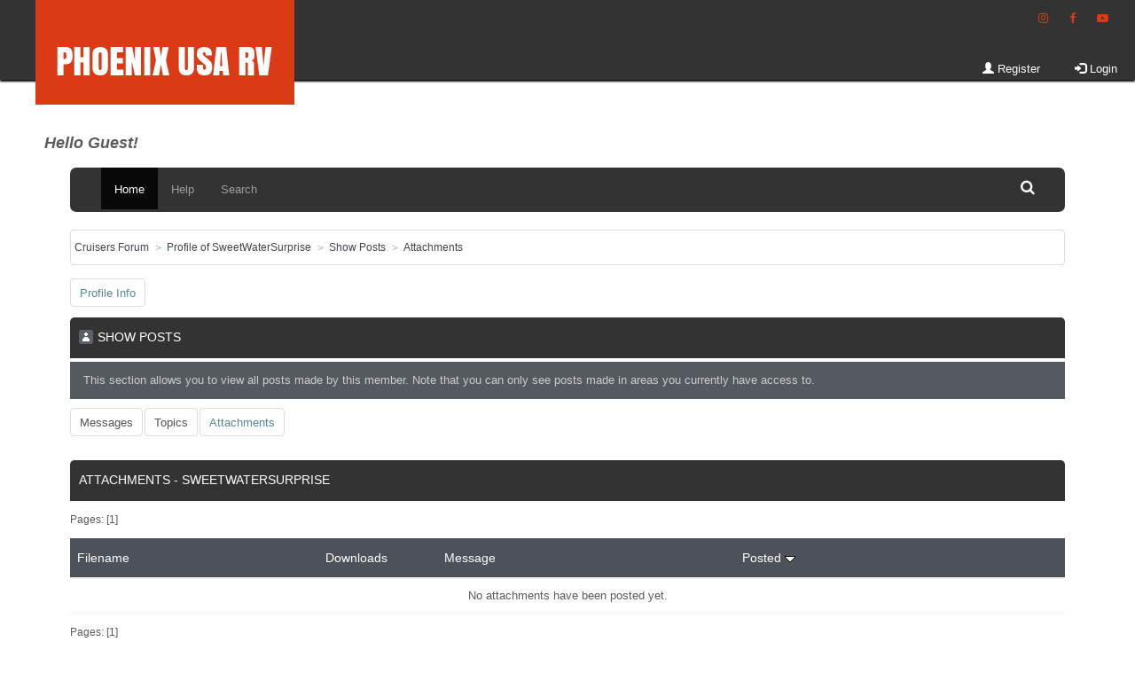

--- FILE ---
content_type: text/html; charset=ISO-8859-1
request_url: https://forum.phoenixusarv.com/index.php?action=profile;area=showposts;sa=attach;u=2848
body_size: 14176
content:
<!DOCTYPE html>
<html lang="en" >
<head>
<!-- Global site tag (gtag.js) - Google Analytics -->
<script async src="https://www.googletagmanager.com/gtag/js?id=UA-113982117-1"></script>
<script>
  window.dataLayer = window.dataLayer || [];
  function gtag(){dataLayer.push(arguments);}
  gtag('js', new Date());

  gtag('config', 'UA-113982117-1');
</script>
	<meta http-equiv="Content-Type" content="text/html; charset=ISO-8859-1" />
	<link rel="stylesheet" type="text/css" href="https://forum.phoenixusarv.com/Themes/StudioPhoenix/css/bootstrap.css" />
	<link rel="stylesheet" type="text/css" href="https://forum.phoenixusarv.com/Themes/StudioPhoenix/css/font-awesome.min.css?fin20" />
	<link rel="stylesheet" type="text/css" href="https://forum.phoenixusarv.com/Themes/StudioPhoenix/css/index.css?fin20" />
	<link rel="stylesheet" type="text/css" href="https://forum.phoenixusarv.com/Themes/default/css/webkit.css" />
	<script type="text/javascript" src="https://ajax.googleapis.com/ajax/libs/jquery/2.1.1/jquery.min.js"></script>
	<script type="text/javascript" src="https://forum.phoenixusarv.com/Themes/StudioPhoenix/scripts/bootstrap.min.js?fin20"></script>
	<script type="text/javascript" src="https://forum.phoenixusarv.com/Themes/default/scripts/script.js?fin20"></script>
	<script type="text/javascript" src="https://forum.phoenixusarv.com/Themes/StudioPhoenix/scripts/theme.js?fin20"></script>
	<script type="text/javascript"><!-- // --><![CDATA[
		var smf_theme_url = "https://forum.phoenixusarv.com/Themes/StudioPhoenix";
		var smf_default_theme_url = "https://forum.phoenixusarv.com/Themes/default";
		var smf_images_url = "https://forum.phoenixusarv.com/Themes/StudioPhoenix/images";
		var smf_scripturl = "https://forum.phoenixusarv.com/index.php?PHPSESSID=e26bbrfvh5ao35gb5ho3icf1r3&amp;";
		var txtnew = "New";
		var smf_iso_case_folding = true;
		var smf_charset = "ISO-8859-1";
		var ajax_notification_text = "Loading...";
		var ajax_notification_cancel_text = "Cancel";
	// ]]></script>  
	<meta name="viewport" content="width=device-width, initial-scale=1">
	<meta name="description" content="Show Posts - SweetWaterSurprise" />
	<title>Show Posts - SweetWaterSurprise</title>
	<style type="text/css">
	@media (min-width: 979px) 
	{
		.container {
			width: 90%;
		}
	}
	</style>
	<link rel="help" href="https://forum.phoenixusarv.com/index.php?PHPSESSID=e26bbrfvh5ao35gb5ho3icf1r3&amp;action=help" />
	<link rel="search" href="https://forum.phoenixusarv.com/index.php?PHPSESSID=e26bbrfvh5ao35gb5ho3icf1r3&amp;action=search" />
	<link rel="contents" href="https://forum.phoenixusarv.com/index.php?PHPSESSID=e26bbrfvh5ao35gb5ho3icf1r3&amp;" />
	<link rel="alternate" type="application/rss+xml" title="Cruisers Forum - RSS" href="https://forum.phoenixusarv.com/index.php?PHPSESSID=e26bbrfvh5ao35gb5ho3icf1r3&amp;type=rss;action=.xml" />
</head>
<body>
<div class="siteheader">
	<a href="http://www.phoenixusarv.com"><img class="siteheaderlogo" src="https://forum.phoenixusarv.com/Themes/StudioPhoenix/images/phoenixusarv-logo.png"  alt="logo" /></a>
	<div class="siteheader-social">
		<a href="https://www.instagram.com/phoenixcruiser/" target="_blank" class="social-instagram" title="Phoenix USA RV on Instagram">
			<i class="fa fa-instagram" aria-hidden="true"></i>
			<span class="sr-only">Follow Phoenix USA RV on Instagram! (opens in new window)</span>
		</a>
					
		<a href="https://www.facebook.com/PhoenixCruiserRV" target="_blank" class="social-facebook" title="Phoenix USA RV on Facebook">
			<i class="fa fa-facebook" aria-hidden="true"></i>
			<span class="sr-only">Like Phoenix USA RV on Facebook! (opens in new window)</span>
		</a>
						
		<a href="https://www.youtube.com/channel/UCVqFyYk-cfQXSXTaYEhH7oQ/" target="_blank" class="social-youtube" title="Phoenix USA RV on YouTube">
			<i class="fa fa-youtube-play" aria-hidden="true"></i>
			<span class="sr-only">Check out the Phoenix USA RV YouTube channel! (opens in new window)</span>
		</a>
	</div>
	<div class="siteheader-menu">
		<div class="account">
				<div class="nav navbar-nav navbar-left">
				<a href="https://forum.phoenixusarv.com/index.php?PHPSESSID=e26bbrfvh5ao35gb5ho3icf1r3&amp;action=register"><span class="glyphicon glyphicon-user"></span> Register</a>
					<a class="dropdown-toggle" href="#" data-toggle="dropdown"><span class="glyphicon glyphicon-log-in"></span> Login</a>
						<div class="dropdown-menu darkbg" style="padding: 15px; padding-bottom: 10px;">
						<script type="text/javascript" src="https://forum.phoenixusarv.com/Themes/default/scripts/sha1.js"></script>
						<form id="guest_form" action="https://forum.phoenixusarv.com/index.php?PHPSESSID=e26bbrfvh5ao35gb5ho3icf1r3&amp;action=login2" method="post" accept-charset="ISO-8859-1"  onsubmit="hashLoginPassword(this, '486f030fef6b6da9eacc307d1a735c0a');">
							
							<input type="text" name="user" size="10" class="form-control input_text" /><br />
							<input type="password" name="passwrd" size="10" class="form-control input_password" /><br />
							<select name="cookielength">
								<option value="60">1 Hour</option>
								<option value="1440">1 Day</option>
								<option value="10080">1 Week</option>
								<option value="43200">1 Month</option>
								<option value="-1" selected="selected">Forever</option>
							</select>
							<input type="submit" value="Login" class="button_submit" /><br />
							<input type="hidden" name="hash_passwrd" value="" /><input type="hidden" name="ebce5dd9b" value="486f030fef6b6da9eacc307d1a735c0a" />
						</form>
						</div></div>	</div>
	</div>
</div>
<div class="phoenix-greeting">Hello <span>Guest</span>!</div>




<div id="wrap">
	<div class="container inventea-wrapper">
		<div class="inventea-forum-bar">
			
	<nav class="navbar navbar-inverse navbar-inverse-phoenix">
		<div class="navbar-header">
			<div class="visible-xs navbar-brand">Menu</div>
			<button type="button" class="navbar-toggle collapsed" data-toggle="collapse" data-target="#navbar" aria-expanded="false">
				<span class="icon-bar"></span>
				<span class="icon-bar"></span>
				<span class="icon-bar"></span>
			</button>
		</div>
		<div id="navbar" class="navbar-collapse collapse">
			<ul class="nav navbar-nav">
				<li id="button_home" class="button_home active">
					<a  href="https://forum.phoenixusarv.com/index.php?PHPSESSID=e26bbrfvh5ao35gb5ho3icf1r3&amp;">
						Home
					</a>
				</li>
				<li id="button_help" class="button_help">
					<a  href="https://forum.phoenixusarv.com/index.php?PHPSESSID=e26bbrfvh5ao35gb5ho3icf1r3&amp;action=help">
						Help
					</a>
				</li>
				<li id="button_search" class="button_search">
					<a  href="https://forum.phoenixusarv.com/index.php?PHPSESSID=e26bbrfvh5ao35gb5ho3icf1r3&amp;action=search">
						Search
					</a>
				</li>
				<li id="button_login" class="button_login">
					<a  href="https://forum.phoenixusarv.com/index.php?PHPSESSID=e26bbrfvh5ao35gb5ho3icf1r3&amp;action=login">
						Login
					</a>
				</li>
				<li id="button_register" class="button_register">
					<a  href="https://forum.phoenixusarv.com/index.php?PHPSESSID=e26bbrfvh5ao35gb5ho3icf1r3&amp;action=register">
						Register
					</a>
				</li>
			</ul>
			<ul class="search navbar-right">
								<li class="dropdown">
									<a data-toggle="dropdown" class="dropdown-toggle" href="#"><span class="fa fa-search"></span></a>
									<ul class="dropdown-menu darkbg negative-search">
										<li>
											<form role="search" class="navbar-form navbar-left" action="https://forum.phoenixusarv.com/index.php?PHPSESSID=e26bbrfvh5ao35gb5ho3icf1r3&amp;action=search2" method="post" accept-charset="ISO-8859-1">
															<span class="input-group-btn">
																<input placeholder="Search" class="form-control" type="search" name="search">
																<button type="submit" class="btn btn-primary" name="search2">go</button>
															</span>
														
														<input type="hidden" name="advanced" value="0">
													</form>		
										</li>
									</ul>
								</li>
							</ul>
		</div>
	</nav>			
		</div>		
</div>
			<div id="board-notice">
		</div>
	</div>
	<div id="main">
		<div class="container">
	<div class="navigate_section">
		<ul>
			<li>
				<a href="https://forum.phoenixusarv.com/index.php?PHPSESSID=e26bbrfvh5ao35gb5ho3icf1r3&amp;"><span>Cruisers Forum</span></a>
			</li>
			<li>
				<a href="https://forum.phoenixusarv.com/index.php?PHPSESSID=e26bbrfvh5ao35gb5ho3icf1r3&amp;action=profile;u=2848"><span>Profile of SweetWaterSurprise</span></a>
			</li>
			<li>
				<a href="https://forum.phoenixusarv.com/index.php?PHPSESSID=e26bbrfvh5ao35gb5ho3icf1r3&amp;action=profile;u=2848;area=showposts"><span>Show Posts</span></a>
			</li>
			<li class="last">
				<a href="https://forum.phoenixusarv.com/index.php?PHPSESSID=e26bbrfvh5ao35gb5ho3icf1r3&amp;action=profile;u=2848;area=showposts;sa=attach"><span>Attachments</span></a>
			</li>
		</ul>
	</div>
<div id="admin_menu">
	<ul class="dropmenu" id="dropdown_menu_1">
			<li><a class="active firstlevel" href="#"><span class="firstlevel">Profile Info</span></a>
				<ul>
					<li>
						<a href="https://forum.phoenixusarv.com/index.php?PHPSESSID=e26bbrfvh5ao35gb5ho3icf1r3&amp;action=profile;area=summary;u=2848"><span>Summary</span></a>
					</li>
					<li>
						<a href="https://forum.phoenixusarv.com/index.php?PHPSESSID=e26bbrfvh5ao35gb5ho3icf1r3&amp;action=profile;area=statistics;u=2848"><span>Show Stats</span></a>
					</li>
					<li>
						<a class="chosen" href="https://forum.phoenixusarv.com/index.php?PHPSESSID=e26bbrfvh5ao35gb5ho3icf1r3&amp;action=profile;area=showposts;u=2848"><span>Show Posts...</span></a>
						<ul>
							<li>
								<a href="https://forum.phoenixusarv.com/index.php?PHPSESSID=e26bbrfvh5ao35gb5ho3icf1r3&amp;action=profile;area=showposts;sa=messages;u=2848"><span>Messages</span></a>
							</li>
							<li>
								<a href="https://forum.phoenixusarv.com/index.php?PHPSESSID=e26bbrfvh5ao35gb5ho3icf1r3&amp;action=profile;area=showposts;sa=topics;u=2848"><span>Topics</span></a>
							</li>
							<li>
								<a href="https://forum.phoenixusarv.com/index.php?PHPSESSID=e26bbrfvh5ao35gb5ho3icf1r3&amp;action=profile;area=showposts;sa=attach;u=2848"><span>Attachments</span></a>
							</li>
						</ul>
					</li>
				</ul>
			</li>
	</ul>
</div>
<div id="admin_content">
	<div class="cat_bar">
		<h3 class="catbg">
			<span class="ie6_header floatleft"><img src="https://forum.phoenixusarv.com/Themes/StudioPhoenix/images/icons/profile_sm.gif" alt="" class="icon" />Show Posts
			</span>
		</h3>
	</div>
	<p class="windowbg description">
		This section allows you to view all posts made by this member. Note that you can only see posts made in areas you currently have access to.
	</p>
	<div id="adm_submenus">
		<ul class="dropmenu">
			<li>
				<a class="firstlevel" href="https://forum.phoenixusarv.com/index.php?PHPSESSID=e26bbrfvh5ao35gb5ho3icf1r3&amp;action=profile;area=showposts;sa=messages;u=2848"><span class="firstlevel">Messages</span></a>
			</li>
			<li>
				<a class="firstlevel" href="https://forum.phoenixusarv.com/index.php?PHPSESSID=e26bbrfvh5ao35gb5ho3icf1r3&amp;action=profile;area=showposts;sa=topics;u=2848"><span class="firstlevel">Topics</span></a>
			</li>
			<li>
				<a class="active firstlevel" href="https://forum.phoenixusarv.com/index.php?PHPSESSID=e26bbrfvh5ao35gb5ho3icf1r3&amp;action=profile;area=showposts;sa=attach;u=2848"><span class="firstlevel">Attachments</span></a>
			</li>
		</ul>
	</div><br class="clear" />
	<script type="text/javascript" src="https://forum.phoenixusarv.com/Themes/default/scripts/profile.js"></script>
	<script type="text/javascript"><!-- // --><![CDATA[
		disableAutoComplete();
	// ]]></script>
		<div class="cat_bar">
			<h3 class="catbg">
				Attachments - SweetWaterSurprise
			</h3>
		</div>
		<div class="pagesection">
			<span>Pages: [<strong>1</strong>] </span>
		</div>
		<table border="0" width="100%" cellspacing="1" cellpadding="2" class="table_grid" align="center">
			<thead>
				<tr class="titlebg">
					<th class="first_th lefttext" scope="col" width="25%">
						<a href="https://forum.phoenixusarv.com/index.php?PHPSESSID=e26bbrfvh5ao35gb5ho3icf1r3&amp;action=profile;u=2848;area=showposts;sa=attach;sort=filename">
							Filename
							
						</a>
					</th>
					<th scope="col" width="12%">
						<a href="https://forum.phoenixusarv.com/index.php?PHPSESSID=e26bbrfvh5ao35gb5ho3icf1r3&amp;action=profile;u=2848;area=showposts;sa=attach;sort=downloads">
							Downloads
							
						</a>
					</th>
					<th class="lefttext" scope="col" width="30%">
						<a href="https://forum.phoenixusarv.com/index.php?PHPSESSID=e26bbrfvh5ao35gb5ho3icf1r3&amp;action=profile;u=2848;area=showposts;sa=attach;sort=subject">
							Message
							
						</a>
					</th>
					<th class="last_th lefttext" scope="col">
						<a href="https://forum.phoenixusarv.com/index.php?PHPSESSID=e26bbrfvh5ao35gb5ho3icf1r3&amp;action=profile;u=2848;area=showposts;sa=attach;sort=posted;asc">
						Posted
						<img src="https://forum.phoenixusarv.com/Themes/StudioPhoenix/images/sort_down.gif" alt="" />
						</a>
					</th>
				</tr>
			</thead>
			<tbody>
				<tr>
					<td class="tborder windowbg2 padding centertext" colspan="4">
						No attachments have been posted yet.
					</td>
				</tr>
			</tbody>
		</table>
		<div class="pagesection" style="margin-bottom: 0;">
			<span>Pages: [<strong>1</strong>] </span>
		</div>
</div>
	</div>
	</div>
	<div id="footer">
		<div class="container">
			<div id="footer-content">
				
			<span class="smalltext" style="display: inline; visibility: visible; font-family: Verdana, Arial, sans-serif;"><a href="https://forum.phoenixusarv.com/index.php?PHPSESSID=e26bbrfvh5ao35gb5ho3icf1r3&amp;action=credits" title="Simple Machines Forum" target="_blank" class="new_win">SMF 2.0.15</a> |
 <a href="http://www.simplemachines.org/about/smf/license.php" title="License" target="_blank" class="new_win">SMF &copy; 2017</a>, <a href="http://www.simplemachines.org" title="Simple Machines" target="_blank" class="new_win">Simple Machines</a>
			</span> | <span>Design by <a href="http://www.webtiryaki.com" target="_blank">Webtiryaki</a></span>
			</div>
		</div>
	</div>	
</body></html>

--- FILE ---
content_type: text/css
request_url: https://forum.phoenixusarv.com/Themes/StudioPhoenix/css/index.css?fin20
body_size: 61068
content:
/* Set the width for this theme. Use either px or %.
---------------------------------------------------- */
.wrapper {
	margin: 0 auto;
	width: 78%;
	min-width: 960px;
}

/* Normal, standard links.
-------------------------- */
a:link,
a:visited {
	/*color: #6594A0;*/
	color: #da3a15;
	text-decoration: none;
}
a:hover {
	color: #588793;
	text-decoration: underline;
	cursor: pointer;
}

/* Tables should show empty cells.
---------------------------------- */
table {
	empty-cells: show;
}

/* Set a fontsize that will look the same in all browsers.
---------------------------------------------------------- */
body {
	background: #FFF;
	font: 300 13px/22px 'Ubuntu', "Arial", "Helvetica", sans-serif;
	margin: 0 auto;
	padding: 0;
}

/* Help popups require a different styling of the body element.
--------------------------------------------------------------- */
body#help_popup {
	padding: 1em;
}

/* Use dark grey for the text, leaving #000 for headers etc.
------------------------------------------------------------ */
td,
th,
tr,
body {
	color: #5b5b5b;
}

/* Lets give all forms zero padding/margins.
-------------------------------------------- */
form {
	padding: 0;
	margin: 0;
}
input,
button,
select,
textarea {
	background: #FFF;
	border: 1px solid #D7D7D7;
	color: #5B5B5B;
	font-family: 'Ubuntu', sans-serif;
	font-size: 13px;
	font-weight: 300;
	padding: 6px;
}
select {
	padding: 5px;
}
select option {
}
textarea {
	font: 100%/130% 'Ubuntu', sans-serif;
}
.button_submit,
.button_reset {
	background: rgb(64, 94, 121);
	color: #f7fbff;
	cursor: pointer;
	font-weight: 300;
	border: none;
	padding: 5px 8px;
	text-transform: uppercase;
	font-size: 13px;
	border-radius: 4px;
}
input:hover,
textarea:hover,
button:hover,
select:hover {
}
.button_submit:hover,
.button_reset:hover {
	background: #80adb9;
}
input:focus,
textarea:focus,
button:focus,
select:focus {
	border: 1px solid #42464E;
}
input.input_check,
input.input_radio {
	border: none;
	background: none;
}
h3.catbg input.input_check {
	margin: 9px 7px 0 7px;
}
input[disabled].input_text {
	background-color: #eee;
}

/* Standard horizontal rule. ([hr], etc.)
----------------------------------------- */
hr,
.hrcolor {
	height: 1px;
	border: 0;
	color: #E5E5E5;
	background-color: #E4E4E4;
}

/* By default set the color on these tags as #000.
-------------------------------------------------- */
h1,
h2,
h3,
h4,
h5,
h6 {
	color: #42464e;
	font-size: 1em;
	margin: 0;
	padding: 0;
}

/* Fieldsets are used to group elements.
---------------------------------------- */
fieldset {
	border: 1px solid #e5e5e5;
	padding: 1em;
	margin: 0 0 0.5em 0;
}
fieldset legend {
	font-weight: bold;
	color: #444;
	text-align: center;
}

/* No image should have a border when linked.
--------------------------------------------- */
a img {
	border: 0;
}

/* Define strong as bold, and em as italics.
-------------------------------------------- */
b,
strong {
	font-weight: 500;
}
em {
	font-style: italic;
}
.underline {
	text-decoration: underline;
}

/* Common classes to easy styling.
---------------------------------- */
.floatright {
	float: right;
}
.floatleft {
	float: left;
}
.flow_auto {
	overflow: auto;
}
.flow_hidden {
	overflow: hidden;
}
.flow_hidden .windowbg,
.flow_hidden .windowbg2 {
	margin-top: 2px;
}
.clear {
	clear: both;
}
.clear_left {
	clear: left;
}
.clear_right {
	clear: right;
}

/* Default font sizes.
---------------------- */
.smalltext,
tr.smalltext th {
	font-size: 0.85em;
}
.middletext {
	font-size: 0.9em;
}
.normaltext {
	font-size: 1em;
	line-height: 1.2em;
}
.largetext {
	font-size: 1.4em;
}
.centertext {
	margin: 0 auto;
	text-align: center;
}
.righttext {
	margin-left: auto;
	margin-right: 0;
	text-align: right;
}
.lefttext {
	margin-left: 0;
	margin-right: auto;
	text-align: left;
}
.double_height {
	line-height: 2em;
}

/* Some common padding styles.
------------------------------ */
.padding {
	padding: 10px;
}
.main_section,
.lower_padding {
	padding-bottom: 0.5em;
}

/* A quick reset list class.
---------------------------- */
ul.reset,
ul.reset li {
	padding: 0;
	margin: 0;
	list-style: none;
}

/* Styling A Quote block.
------------------------- */
blockquote.bbc_standard_quote,
blockquote.bbc_alternate_quote {
	border: 1px solid #dedede;
	padding: 15px;
	margin: 8px 0 0.3em 0;
	overflow: auto;
	color: #5A5A5A;
}
blockquote.bbc_alternate_quote {
}

/* A Code block - maybe PHP ;).
------------------------------- */
code.bbc_code {
	display: block;
	border: 1px solid #dedede;
	padding: 15px;
	margin-top: 5px;
	overflow: auto;
	white-space: nowrap;
	/* Show a scrollbar after about 24 lines. */
	max-height: 24em;
	font-size: 12px;
	color: #5A5A5A;
}

/* The "Quote:" and "Code:" header parts.
----------------------------------------- */
.codeheader,
.quoteheader {
	color: #31353d;
	font-weight: 500;
	font-size: 12px;
	padding: 0 0.3em;
}
.bbc_standard_quote .quoteheader {
	color: #42464E;
}

/* For links to change the code stuff.
-------------------------------------- */
.codeoperation {
	font-weight: normal;
}

/* Styling for BBC tags.
------------------------ */
.bbc_size {
	line-height: 1.4em;
}
.bbc_color a {
	color: inherit;
}
.bbc_img {
	border: 0;
}
.bbc_table {
	font: inherit;
	color: inherit;
}
.bbc_table td {
	font: inherit;
	color: inherit;
	vertical-align: top;
}
.bbc_u {
	text-decoration: underline;
}
.bbc_list {
	text-align: left;
}
.bbc_tt {
	font-family: "dejavu sans mono", "monaco", "lucida console", "courier new", monospace;
}

/* Generally, those [?] icons. This makes your cursor a help icon.
------------------------------------------------------------------ */
.help {
	cursor: help;
}

/* /me uses this a lot. (emote, try typing /me in a post.)
---------------------------------------------------------- */
.meaction {
	color: red;
}

/* Highlighted text - such as search results.
--------------------------------------------- */
.highlight {
	font-weight: bold;
	color: #ff7200 !important;
	font-size: 1.1em;
}

/* A more discreet highlight color, for selected membergroups etc.
------------------------------------------------------------------ */
.highlight2 {
	background-color: #F6F6F6;
}

/* Generic, mostly color-related, classes.
------------------------------------------ */
.titlebg,
.titlebg2,
tr.titlebg th,
tr.titlebg td,
tr.titlebg2 td {
	color: #FFF;
	font-size: 14px;
	font-weight: 400;
	background: #4d5159;
}
.catbg,
.catbg2,
tr.catbg td,
tr.catbg2 td,
tr.catbg th,
tr.catbg2 th {
	color: #FFF;
	font-size: 14px;
	font-weight: 400;
	text-transform: uppercase;
}
tr.titlebg th,
tr.titlebg2 th,
td.titlebg,
td.titlebg2,
tr.catbg th,
tr.catbg2 th,
td.catbg,
td.catbg2 {
	padding: 0 8px;
}
tr.titlebg th a:link,
tr.titlebg th a:visited,
tr.titlebg2 td a:link,
tr.titlebg2 td a:visited {
	color: #FFF;
}
tr.catbg th a:link,
tr.catbg th a:visited,
tr.catbg2 td a:link,
tr.catbg2 td a:visited {
	color: #FFF;
}

/* Alternating backgrounds for posts, and several other sections of the forum.
------------------------------------------------------------------------------ */
.windowbg,
#preview_body {
	background-color: #FFF;
}
.windowbg2 {
	background-color: #FFF;
	border-bottom: 1px solid #EDEFF5;
}
.windowbg3 {
	background-color: #FFF;
}

/* Colors for background of posts requiring approval.
----------------------------------------------------- */
.approvebg
{
}
.approvebg2
{
}

/* Color for background of *topics* requiring approval.
------------------------------------------------------- */
.approvetbg
{
}
.approvetbg2
{
}

/* Sticky topics get a different background.
-------------------------------------------- */
.stickybg {
	background-color: #FFF;
}
.stickybg2 {
	background-color: #FFF;
}

/* Locked posts get a different shade, too!
------------------------------------------- */
.lockedbg {
	background-color: #FFF;
	font-style: italic;
}
.lockedbg2 {
	background-color: #FFF;
	font-style: italic;
}

/* Posts and personal messages displayed throughout the forum.
-------------------------------------------------------------- */
.post,
.personalmessage {
	overflow: auto;
	line-height: 1.4em;
	padding: 0.1em 0;
}

/* All the signatures used in the forum.  If your forum users use Mozilla, Opera, or Safari, you might add max-height here ;).
------------------------------------------------------------------------------------------------------------------------------ */
.signature,
.attachments {
	width: 98%;
	overflow: auto;
	clear: right;
	padding: 1em 0 3px 0;
	border-top: 1px solid #E5E5E5;
	line-height: 1.4em;
	font-size: 0.85em;
}
.custom_fields_above_signature {
	width: 98%;
	clear: right;
	padding: 1em 0 3px 0;
	border-top: 1px solid #E5E5E5;
	line-height: 1.4em;
	font-size: 0.85em;
}

/* Sometimes there will be an error when you post.
-------------------------------------------------- */
.error {
	color: red;
}

/* Messages that somehow need to attract the attention.
------------------------------------------------------- */
.alert {
	color: red;
}

/* Calendar colors for birthdays, events and holidays.
------------------------------------------------------ */
.birthday {
	color: #920ac4;
}
.event {
	color: #078907;
}
.holiday {
	color: #4296CE;
}

/* Colors for warnings.
----------------------- */
.warn_mute {
	color: red;
}
.warn_moderate {
	color: #ffa500;
}
.warn_watch,
.success {
	color: green;
}
a.moderation_link,
a.moderation_link:visited {
	color: red;
	font-weight: bold;
}
.openid_login {
	background: white url(../images/openid.gif) no-repeat;
	padding-left: 18px;
}

/* A descriptive style.
------------------------ */
.description,
.description_board,
.plainbox {
	padding: 10px 15px !important;
	background: #555960;
	margin: 4px 0 10px;
	color: #CCC;
}
.description_board {
	margin: 10px 0 0;
}

/* An informative style.
------------------------- */
.information {
	padding: 15px;
	font-size: 13px;
	background: #5e626a;
	margin: 4px 0 10px;
	color: #FFF;
}
.information p {
	padding: 10px 0 0;
	margin: 0;
}
.information a {
}
.information > div {
	background: none;
	padding: 0 !important;
}
.information .error {
	color: #FFF752;
}
p.para2 {
	padding: 1em 0 3.5em 0;
	margin: 0;
}

/* AJAX notification bar.
------------------------- */
#ajax_in_progress {
	background: url(../images/theme/loadingbar.png) repeat-x;
	color: #f96f00;
	text-align: center;
	font-size: 16pt;
	padding: 8px;
	width: 100%;
	height: 66px;
	line-height: 25px;
	position: fixed;
	top: 0;
	left: 0;
}
#ajax_in_progress a {
	color: orange;
	text-decoration: underline;
	font-size: smaller;
	float: right;
	margin-right: 20px;
}

/* Lists with settings use these a lot.
--------------------------------------- */
dl.settings {
	clear: right;
	overflow: auto;
	margin: 0 0 10px 0;
	padding: 0;
}
dl.settings dt {
	width: 40%;
	float: left;
	margin: 0 0 10px 0;
	padding: 0;
	clear: both;
}
dl.settings dt.settings_title {
	width: 100%;
	float: none;
	margin: 0 0 10px 0;
	padding: 5px 0 0 0;
	font-weight: bold;
	clear: both;
}
dl.settings dt.windowbg {
	width: 98%;
	float: left;
	margin: 0 0 3px 0;
	padding: 0 0 5px 0;
	clear: both;
}
dl.settings dd {
	width: 56%;
	float: right;
	overflow: auto;
	margin: 0 0 3px 0;
	padding: 0;
}
dl.settings img {
	margin: 0 10px 0 0;
}
dl.settings dt a img {
	position: relative;
	top: 2px;
}

/* Styles for headers.
---------------------- */
h3.catbg,
h3.catbg2,
h3.titlebg,
h4.titlebg,
h4.catbg {
	overflow: hidden;
	height: 44px;
	line-height: 44px;
}
h3.catbg a:link,
h3.catbg a:visited,
h4.catbg a:link,
h4.catbg a:visited,
h3.catbg,
.table_list tbody.header td,
.table_list tbody.header td a {
	color: #FFF;
}
h3.catbg2,
h3.catbg2 a {
	color: #FFF;
}
h3.catbg a:hover,
h4.catbg a:hover,
.table_list tbody.header td a:hover {
}
h3.catbg2 a:hover {
}
h3.titlebg,
h3.titlebg a,
h4.titlebg,
h4.titlebg a {
	color: #FFF;
}
h3.titlebg a:hover,
h4.titlebg a:hover {
}
h3.catbg img.icon,
h4.titlebg img.icon {
	vertical-align: middle;
	margin: -2px 5px 0 0;
}
h4.catbg a.toggle img {
	vertical-align: middle;
	margin: -2px 5px 0 5px;
}
h4.titlebg img.icon {
	float: left;
	margin: 12px 8px 0 0;
}

/* Bars need a different background here.
----------------------------------------- */
.roundframe .cat_bar > .catbg {
	background: #1b3b56;
	margin-bottom: 0;
	border-bottom: none !important;
}
.roundframe .cat_bar > .catbg,
.roundframe .cat_bar > .catbg a {
	color: #f9fdff;
}

.title_barIC > .titlebg {
	background: #64939f;
	padding: 0 10px;
	overflow: hidden;
	color: #FFF;
}
#upshrinkHeaderIC p.pminfo {
	margin: 0;
	padding: 0.5em;
}
img#upshrink_ic,
img#newsupshrink {
	float: right;
	margin: 15px 5px 0 0;
}

/* The half-round header bars for some tables. */
.table_grid .catbg, .table_grid .titlebg {
	font-size: 12px;
	height: 44px;
	line-height: 44px;
	background: #333;
	/*background: linear-gradient(to bottom, #1f3e59 0%, #153753 100%);*/
}
.table_grid th.last_th input {
	margin: 0 2px;
}
.table_grid th.lefttext
{
	padding: 0 8px;
}

/* A general table class.
------------------------- */
.table_grid {
	border-spacing: 0;
}
table.table_grid td {
	padding: 8px;
	border-right: 2px solid #F0F0F0;
	border-top: 2px solid #F0F0F0;
}
table.table_grid td:last-child {
	border-right: none;
}

/* GenericList */
.additional_row
{
	padding: 0.5em 0 0.5em 0;
}
table.table_grid thead tr.catbg th
{
	white-space: nowrap;
}

/* table_grid styles for Profile > Show Permissions. */
#permissions table.table_grid  td
{
	padding: 0.4em 0.8em;
	cursor: default;
}

/* Common styles used to add corners to divisions.
-------------------------------------------------- */
.windowbg span.topslice {
}
.windowbg span.topslice span {
}
.windowbg span.botslice {
}
.windowbg span.botslice span {
}
.windowbg2 span.topslice {
}
.windowbg2 span.topslice span {
}
.windowbg2 span.botslice {
}
.windowbg2 span.botslice span {
}
.approvebg span.topslice {
}
.approvebg span.topslice span {
}
.approvebg span.botslice {
}
.approvebg span.botslice span {
}

/* Used for sections that need somewhat larger corners.
------------------------------------------------------- */
.roundframe {
	padding: 15px;
	background: #FFF;
	border: 1px solid #E5E5E5;
}
.roundframe dl,
.roundframe dt,
.roundframe p {
	margin: 0;
}
.roundframe p {
	padding: 0.5em;
}
span.upperframe {
}
span.upperframe span {
}
span.lowerframe {
}
span.lowerframe span {
}

/* The main content area.
------------------------- */
.content {
	margin: 0;
	border: none;
}
.content p {
	margin: 0;
}

/* Styles used by the auto suggest control.
------------------------------------------- */
.auto_suggest_div {
	border: 1px solid #424649;
	position: absolute;
	visibility: hidden;
}
.auto_suggest_item {
	background-color: #ddd;
}
.auto_suggest_item_hover {
	background-color: #888;
	cursor: pointer;
	color: #eee;
}

/* Styles for the standard dropdown menus.
------------------------------------------- */
#main_menu {
	padding: 0 0.5em;
	float: left;
	margin: 0;
	width: 98%;
}
.dropmenu,
.dropmenu ul {
	list-style: none;
	line-height: 1em;
	padding: 0;
	margin: 0;
}
.dropmenu li {
	float: left;
	padding: 0 0 5px;
	margin: 0 2px 0 0;
	position: relative;
}
.dropmenu li a {
	display: block;
	padding: 0 10px;
	color: #505459;
	white-space: pre;
	font-size: 13px;
	font-weight: 400;
}
.dropmenu > li > a {
	height: 32px;
	line-height: 32px;
	border: 1px solid #DCDCDC;
	border-radius: 4px;
}
.dropmenu > li > a.active {
	color: #5a8793;
}
.dropmenu li:hover > a {
	cursor: pointer;
}
.dropmenu li ul {
	z-index: 90;
	position: absolute;
	width: 260px;
	left: -999em;
	background: #333;
	padding: 10px 0;
	border-radius: 4px;
}
.dropmenu li li {
	width: 260px;
	margin: 0;
}
.dropmenu li li a {
	padding: 0 15px;
	line-height: 34px;
	color: #E5E5E5;
}
.dropmenu li:hover ul {
	left: 0;
	top: 37px;
}
.dropmenu li:hover ul ul,
.dropmenu li:hover ul ul ul {
	top: -999em;
	left: auto;
	box-shadow: 0 2px 3px rgba(0, 0, 0, 0.25);
}
.dropmenu li li:hover ul,
.dropmenu li li li:hover ul,
.dropmenu li li li li:hover ul {
	left: 245px;
	top: 0;
}

/* The dropdown menu toggle image.
---------------------------------- */
#menu_toggle {
	float: right;
	margin-right: 10px;
	padding-top: 13px;
}
#menu_toggle span {
	position: relative;
	right: 5000px;
}

/* Styles for the standard button lists.
----------------------------------------- */
.buttonlist > ul {
	z-index: 100;
	/* padding: 0 8px; */
	margin: 0 0 5px 0;
	overflow-x: hidden;
	border: 1px solid #DCDCDC;
	border-radius: 4px;
}
.buttonlist li {
	margin: 0;
	padding: 0;
	list-style: none;
	float: left;
}
.buttonlist li a {
	display: block;
	font-size: 13px;
	color: #505459;
	height: 32px;
	line-height: 32px;
	padding: 0 8px;
	font-weight: 400;
}
.buttonlist li a.active {
	color: #da3a15;
	text-transform: uppercase;
}
.align_top ul li a,
.align_bottom ul li a {
	margin: 0 12px 0 0;
}

/* The page navigation area.
---------------------------- */
.pagesection {
	font-size: 0.9em;
	margin: 10px 0;
	overflow: hidden;
}
.pagesection .floatright input {
	margin-top: 3px;
}
.pagelinks {
	padding: 0.6em 0 0.4em 0;
}

/* The navigation list.
----------------------- */
ul#navigation {
	margin: 0;
	font-size: 0.9em;
	padding: 1em 0.4em;
}
ul#navigation li {
	float: none;
	display: inline;
}
#adm_submenus {
	overflow: hidden;
}

/* The navigation list. (i.e. linktree)
--------------------------------------- */
.navigate_section {
	padding: 0;
	margin: 0;
	border: 1px solid #DCDCDC;
	border-radius: 4px;
	margin-bottom: 15px;
}
.navigate_section ul {
	display: block;
	margin: 4px;
	padding: 4px 0 4px;
	overflow: hidden;
	clear: both;
}
.navigate_section li {
	list-style: none;
	float: left;
	padding: 0 10px 0 0;
	font-size: 12px;
	color: #91B3BB;
}
.navigate_section li:after {
	content: ">";
	display: inline-block;
	position: relative;
	top: 1px;
	left: 4px;
}
.navigate_section li:last-child:after {
	content: "";
}
.navigate_section li a {
	color: #42464E;
}

/* Styles for a typical table.
------------------------------ */
.table_list {
	width: 100%;
}
.table_list .icon img {
	vertical-align: middle;
}
table.table_list p {
	padding: 0;
	margin: 0;
}
table.table_list td,
table.table_list th {
	padding: 5px;
}
table.table_list .header td {
	padding: 0;
}
table.table_list .content td.stats {
	width: 12%;
	text-align: center;
	background-color: #f1f1f1;
}
table.table_list .content td.lastpost {
	width: 25%;
}
.lastpost strong > a {
	font-weight: 500;
	color: #42464E;
}
table.table_list .content td.icon {
	text-align: center;
	width: 6%;
	background-color: #f1f1f1;
}

/* Styles for the board index.
------------------------------ */
.table_list tbody.content td.info a.subject,
.table_grid .subject-title a {
	font-size: 15px;
	color: #42464E;
	font-weight: 500;
}
.table_list tbody.content td.children {
	color: #42464E;
	font-size: 11px;
}
p.moderators {
	font-size: 11px;
}
#boardindex_table .table_list thead,
#boardindex_table .table_list tfoot {
	display: none;
}
.table_list a.unreadlink,
.table_list a.collapse {
	float: right;
}
.table_list a.collapse img {
	margin: 15px 0 0 5px;
}

/* The Posting Icons.
--------------------- */
#posting_icons {
	padding: 0 1em 0.5em 1em;
	margin: 0 0 1em 0;
	line-height: 1em;
}
#posting_icons ul {
	font-size: 0.8em;
}
#posting_icons img {
	vertical-align: middle;
	margin: 0 0 0 4ex;
}
#postbuttons_upper ul li a span {
	line-height: 19px;
	padding: 0 0 0 6px;
}
.nextlinks {
	text-align: right;
	margin-top: -1px;
}
.nextlinks_bottom {
	clear: right;
	text-align: right;
}
.mark_read {
	padding: 0 0.5em;
}

/* The newsfader.
----------------- */
#newsfader {
	margin-bottom: 10px;
	margin-top: 10px;
}
#smfFadeScroller {
	text-align: center;
	padding: 15px;
	overflow: auto;
	margin: 0;
	color: #2F2F2F; /* shouldn't be shorthand style due to a JS bug in IE! */
	background: #FFF;
	border: 1px solid #E5E5E5;
}

/* Styles for the info center on the board index.
------------------------------------------------- */
#upshrinkHeaderIC {
}
dl#ic_recentposts {
	margin: 0 0 0.5em 0;
	padding: 0.5em;
	line-height: 1.3em;
}
dl#ic_recentposts dt {
	float: left;
}
dl#ic_recentposts dd {
	text-align: right;
}
#upshrinkHeaderIC p {
	margin: 0 0 0.5em 0;
	padding: 0.5em;
}
#upshrinkHeaderIC p.last {
	margin: 0;
	padding: 0.5em;
	border-top: 2px dotted #E5E5E5;
}
#upshrinkHeaderIC p.inline {
	border: none;
	margin: 0;
	padding: 0.2em 0.5em 0.2em 0.5em;
}
#upshrinkHeaderIC p.stats {
	font-size: 1.1em;
	padding-top: 8px;
}
form#ic_login {
	padding: 0.5em;
	height: 2em;
}
form#ic_login ul li {
	margin: 0;
	padding: 0;
	float: left;
	width: 20%;
	text-align: center;
}
form#ic_login ul li label {
	display: block;
}

/* The Small Stats. 
------------------- */
#index_common_stats {
	display: block;
	margin: 0 0 0.5em 0;
	text-align: right;
	font-size: 0.9em;
	position: relative;
	top: -20px;
	line-height: 1px;
}

/* Styles for the message (topic) index.
---------------------------------------- */
.table_frame .table_list {
	border-collapse: collapse;
	margin: 0;
}
.table_frame .table_list td.icon,
.table_frame .table_list td.info,
.table_frame .table_list td.stats {
	border-right: 2px solid #F0F0F0;
}
.table_frame .table_list tr {
	border-bottom: 2px solid #F0F0F0;
}
#messageindex {
	clear: both;
	background-color: #ccc;
	padding: 0px 0px 5px;
	padding-left: 1px;
	border-width: 1px;
	border-style: solid;
	border-color: #f0f0f0;
}
.lastpost img {
	padding: 0 0 0 5px;
}

/* Styles for the display template (topic view).
------------------------------------------------ */
#postbuttons .buttons {
	padding: 0.5em;
	width: 40%;
	float: right;
}
#postbuttons .middletext {
	width: 60%;
}
#postbuttons span {
	display: block;
	text-align: right;
}
#postbuttons span.lower {
	clear: right;
}
#postbuttons .buttonlist {
	float: right;
}
#postbuttons #pagelinks {
	padding-top: 1em;
}
#moderationbuttons {
	overflow: hidden;
}

/* Events.
---------- */
.linked_events {
	padding: 1em 0;
}
.edit_event {
	margin: 0 1em;
	vertical-align: middle;
}

/* Poll question.
----------------- */
#poll {
	overflow: hidden;
}
#poll .content {
	padding: 0 1em;
}
h4#pollquestion {
	padding: 0 0 0.5em 2em;
}

/* Poll vote options.
--------------------- */
#poll_options ul.options {
	border-top: 1px solid #E5E5E5;
	padding: 1em 2.5em 0 2em;
	margin: 0 0 1em 0;
}
#poll_options .submitbutton {
	border-bottom: 1px solid #E5E5E5;
	clear: both;
	padding: 0 0 1em 2em;
	margin: 0 0 1em 0;
}

/* Poll results.
---------------- */
#poll_options dl.options {
	border: solid #E5E5E5;
	border-width: 1px 0;
	padding: 1em 2.5em 1em 2em;
	margin: 0 1em 1em 0;
	line-height: 1.1em !important;
}
#poll_options dl.options dt {
	padding: 0.3em 0;
	width: 30%;
	float: left;
	margin: 0;
	clear: left;
}
#poll_options dl.options .voted {
	font-weight: bold;
}
#poll_options dl.options dd {
	margin: 0 0 0 2em;
	padding: 0.1em 0 0 0;
	width: 60%;
	max-width: 450px;
	float: left;
}
#poll_options dl.options .percentage {
	display: block;
	float: right;
	padding: 0.2em 0 0.3em 0;
}

/* Poll notices.
---------------- */
#poll_options p {
	margin: 0 1.5em 0.2em 1.5em;
	padding: 0 0.5em 0.5em 0.5em;
}
#pollmoderation {
	margin: 0;
	padding: 0;
	overflow: auto;
}

/* Onto the posts.
------------------ */
#forumposts {
	clear: both;
}
#forumposts .cat_bar {
	margin: 0;
}
#forumposts h3 #author {
	margin: 0 7.7em 0 0;
}
#forumposts h3 img {
	float: left;
	margin: 14px 0.5em 0 0;
}
p#whoisviewing {
	margin: 0;
	padding: 0.5em;
}
.postarea,
.moderatorbar {
	/* margin: 0 0 0 16em; */
}
.postarea .flow_hidden {
	width: 100%;
}
.moderatorbar {
	clear: right;
}

/* Poster details and list of items.
------------------------------------ */
.poster h4,
.poster ul {
	padding: 0;
	/* margin: 0 1em 0 1.5em; */
}
.poster h4 {
	margin: 0.2em 0 0.4em 1.1em;
	font-size: 18px;
}
.poster h4,
.poster h4 a {
	color: #42464E;
	font-weight: 400;
	text-transform: uppercase;
}
.poster ul ul {
	margin: 0.3em 1em 0 0;
	padding: 0;
}
.poster ul ul li {
	display: inline;
}
.poster li.stars,
.poster li.avatar,
.poster li.blurb,
li.postcount,
li.im_icons ul {
	margin-top: 0.5em;
}
.poster li.avatar {
	overflow: hidden;
}
.poster li.warning {
	line-height: 1.2em;
	padding-top: 1em;
}
.poster li.warning a img {
	vertical-align: bottom;
	padding: 0 0.2em;
}
.messageicon {
	float: left;
	margin: 0 0.5em 0 0;
}
.messageicon img {
	padding: 6px 3px;
}
.keyinfo {
	/* float: left; */
	/* width: 50%; */
}
.modifybutton {
	clear: right;
	float: right;
	margin: 6px 20px 10px 0;
	text-align: right;
	font: bold 0.85em arial, sans-serif;
	color: #334466;
}

/* The quick buttons.
--------------------- */
.quickbuttons_wrap {
	padding: 0.2em 0;
	width: 100%;
	float: left;
}
ul.quickbuttons {
	margin: 0px 10px 0 0;
	clear: right;
	float: right;
	text-align: right;
	border: 1px solid #E5E5E5;
	border-radius: 15px;
	padding: 0 5px;
}
ul.quickbuttons li {
	float: left;
	display: inline;
	margin: 0;
}
ul.quickbuttons li a {
	line-height: 30px;
	padding: 0 5px;
	display: block;
	float: left;
	color: #42464E;
	font-size: 11px;
	text-transform: uppercase;
	font-weight: 400;
}
ul.quickbuttons li a:hover {
	text-decoration: none;
	color: #6E9BA7;
}
ul.quickbuttons li.inline_mod_check {
	margin: 0 0 0 5px;
}
.post {
	margin-top: 0.5em;
	clear: right;
}
.inner {
	padding: 1em 1em 2px 0;
	margin: 0 1em 0 0;
	border-top: 1px solid #E5E5E5;
}
img.smiley {
	vertical-align: bottom;
}
#forumposts .modified {
	float: left;
}
#forumposts .reportlinks {
	margin-right: 1.5em;
	text-align: right;
	clear: right;
}
#forumposts .signature,
.post .signature {
	margin: 1em 0 0 0;
}
#forumposts span.botslice {
	clear: both;
}
.attachments hr {
	clear: both;
	margin: 1em 0 1em 0;
}
.attachments {
	padding: 1em 0 2em 0;
}
.attachments div {
	padding: 0 0.5em;
}

/* Styles for the quick reply area.
----------------------------------- */
#quickreplybox {
	padding-bottom: 1px;
}
#quickReplyOptions .roundframe {
	padding: 0 10%;
}
#quickReplyOptions form textarea {
	height: 100px;
	width: 635px;
	max-width: 100%;
	min-width: 100%;
	margin: 0.25em 0 1em 0;
}

/* The jump to box.
------------------- */
#display_jump_to {
	clear: both;
	padding: 5px;
	margin-top: 6px;
	text-align: right;
}

/* Separator of posts. More useful in the print stylesheet.
----------------------------------------------------------- */
#forumposts .post_separator {
	display: none;
}
.postarea h5 > a {
	font-weight: 500;
}

/* Styles for edit post section.
-------------------------------- */
form#postmodify .roundframe {
}
#post_header,
.postbox {
	padding: 0.5em;
	overflow: hidden;
}
#post_header dt,
.postbox dt {
	float: left;
	padding: 0;
	width: 15%;
	margin: .5em 0 0 0;
}
#post_header dd,
.postbox dd {
	float: left;
	padding: 0;
	width: 83%;
	margin: .3em 0;
}
#post_header img {
	vertical-align: middle;
}
ul.post_options {
	margin: 0 0 0 1em;
	padding: 0;
	list-style: none;
	overflow: hidden;
}
ul.post_options li {
	margin: 0.2em 0;
	width: 49%;
	float: left;
}
#postAdditionalOptionsHeader {
	margin-top: 1em;
}
#postMoreOptions {
	border-bottom: 1px solid #E5E5E5;
	padding: 0.5em;
}
#postAttachment,
#postAttachment2 {
	overflow: hidden;
	margin: .5em 0;
	padding: 0;
	border-bottom: 1px solid #E5E5E5;
	padding: 0.5em;
}
#postAttachment dd,
#postAttachment2 dd {
	margin: .3em 0 .3em 1em;
}
#postAttachment dt,
#postAttachment2 dt {
	font-weight: bold;
}
#postAttachment3 {
	margin-left: 1em;
}
#post_confirm_strip,
#shortcuts {
	padding: 1em 0 0 0;
}
.post_verification {
	margin-top: .5em;
}
.post_verification #verification_control {
	margin: .3em 0 .3em 1em;
}

/* The BBC buttons.
------------------- */
#bbcBox_message {
	margin: 0.75em 0.5em;
}
#bbcBox_message div {
	margin: 0.2em 0;
	vertical-align: top;
}
#bbcBox_message div img {
	margin: 0 1px 0 0;
	vertical-align: top;
}
#bbcBox_message select {
	margin: 0 2px;
}

/* The smiley strip.
-------------------- */
#smileyBox_message {
	margin: 0.5em;
}

/* Styles for edit event section.
--------------------------------- */
#post_event .roundframe {
	padding: 0 12%;
}
#post_event fieldset {
	padding: 0.5em;
	clear: both;
}
#post_event #event_main input {
	margin: 0 0 1em 0;
	float: left;
}
#post_event #event_main .smalltext {
	width: 33em;
	float: right;
}
#post_event .event_options {
	float: right;
}
#post_event ul.event_main,
ul.event_options {
	padding: 0;
	overflow: hidden;
}
#post_event ul.event_main li {
	list-style-type: none;
	margin: 0.2em 0;
	width: 49%;
	float: left;
}
#post_event ul.event_options {
	margin: 0;
	padding: 0 0 .7em .7em;
}
#post_event ul.event_options li {
	list-style-type: none;
	margin: 0;
	float: left;
}
#post_event #event_main select,
#post_event ul.event_options li select,
#post_event ul.event_options li .input_check {
	margin: 0 1em 0 0;
}

/* Styles for edit poll section.
-------------------------------- */
#edit_poll {
	overflow: hidden;
}
#edit_poll fieldset {
	padding: 0.5em;
	clear: both;
	overflow: hidden;
}
#edit_poll fieldset input {
	margin-left: 8.1em;
}
#edit_poll ul.poll_main li {
	padding-left: 1em;
}
#edit_poll ul.poll_main input {
	margin-left: 1em;
}
#edit_poll ul.poll_main,
dl.poll_options {
	overflow: hidden;
	padding: 0 0 .7em .7em;
	list-style: none;
}
#edit_poll ul.poll_main li {
	margin: 0.2em 0;
}
#edit_poll dl.poll_options dt {
	width: 33%;
	padding: 0 0 0 1em;
}
#edit_poll dl.poll_options dd {
	width: 65%;
}
#edit_poll dl.poll_options dd input {
	margin-left: 0;
}

/* Styles for the recent messages section.
------------------------------------------ */
#readbuttons_top .pagelinks,
#readbuttons .pagelinks {
	padding-bottom: 1em;
	width: 60%;
}
#readbuttons .pagelinks {
	padding-top: 1em;
}
#recent {
	clear: both;
}

/* Styles for the move topic section.
------------------------------------- */
#move_topic dl {
	margin-bottom: 0;
}
#move_topic dl.settings dt {
	width: 40%;
}
#move_topic dl.settings dd {
	width: 59%;
}
.move_topic {
	width: 710px;
	margin: auto;
	text-align: left;
}
.move_topic fieldset {
	padding: 0.5em;
}

/* Styles for the send topic section.
------------------------------------- */
fieldset.send_topic {
	border: none;
	padding: 0.5em;
}
dl.send_topic {
	margin-bottom: 0;
}
dl.send_mail dt {
	width: 35%;
}
dl.send_mail dd {
	width: 64%;
}

/* Styles for the report topic section.
--------------------------------------- */
#report_topic dl {
	margin-bottom: 0;
}
#report_topic dl.settings dt {
	width: 20%;
}
#report_topic dl.settings dd {
	width: 79%;
}

/* Styles for the split topic section.
-------------------------------------- */
#selected,
#not_selected {
	width: 49%;
}
ul.split_messages li.windowbg,
ul.split_messages li.windowbg2 {
	margin: 1px;
}
ul.split_messages li a.split_icon {
	padding: 0 0.5em;
}
ul.split_messages .post {
	padding: 1em 0 0 0;
	border-top: 1px solid #E5E5E5;
}

/* Styles for the merge topic section.
-------------------------------------- */
ul.merge_topics li {
	list-style-type: none;
}
dl.merge_topic dt {
	width: 25%;
}
dl.merge_topic dd {
	width: 74%;
}
fieldset.merge_options {
	clear: both;
}
.custom_subject {
	margin: 0.5em 0;
}

/* Styles for the login areas.
------------------------------ */
.login {
	width: 540px;
	margin: 0 auto;
}
.login dl {
	overflow: auto;
	clear: right;
}
.login dt,
.login dd {
	margin: 0 0 0.4em 0;
	width: 44%;
	padding: 0.1em;
}
.login dt {
	float: left;
	clear: both;
	text-align: right;
	font-weight: bold;
}
.login dd {
	width: 54%;
	float: right;
	text-align: left;
}
.login p {
	text-align: center;
}

/* Styles for the registration section.
--------------------------------------- */
.register_error {
	border: 1px dashed red;
	padding: 5px;
	margin: 0 1ex 1ex 1ex;
}
.register_error span {
	text-decoration: underline;
}

/* Additional profile fields.
----------------------------- */
dl.register_form {
	margin: 0;
	clear: right;
}
dl.register_form dt {
	font-weight: normal;
	float: left;
	clear: both;
	width: 50%;
	margin: 0.5em 0 0 0;
}
dl.register_form dt strong {
	font-weight: bold;
}
dl.register_form dt span {
	display: block;
}
dl.register_form dd {
	float: left;
	width: 49%;
	margin: 0.5em 0 0 0;
}
#confirm_buttons {
	text-align: center;
	padding: 1em 0;
}
.coppa_contact {
	padding: 4px;
	width: 32ex;
	background-color: #fff;
	color: #000;
	margin-left: 5ex;
	border: 1px solid #000;
}
.valid_input {
	background-color: #f5fff0;
}
.invalid_input {
	background-color: #fff0f0;
}

/* Styles for maintenance mode.
------------------------------- */
#maintenance_mode {
	width: 75%;
	min-width: 520px;
	text-align: left;
}
#maintenance_mode img.floatleft {
	margin-right: 1em;
}
h3.titlebg img {
	vertical-align: middle;
	margin-right: 0.5em;
	margin-top: -1px;
}
tr.titlebg td {
	padding-left: 0.7em;
}
#admin_menu {
	min-height: 2em;
	padding-left: 0;
}
#admin_content {
	clear: left;
	padding-top: 0.5em;
}
#admin_content .custom_field {
	margin-bottom: 15px;
}
#admin_login .centertext {
	padding: 1em;
}
#admin_login .centertext .error {
	padding: 0 0 1em 0;
}

/* Styles for sidebar menus.
---------------------------- */
.left_admmenu,
.left_admmenu ul,
.left_admmenu li {
	padding: 0;
	margin: 0;
	list-style: none;
}
#left_admsection {
	width: 160px;
	float: left;
	padding-right: 10px;
}
.adm_section h4.titlebg {
	font-size: 95%;
	margin-bottom: 5px;
}
#main_container {
	position: relative;
}
.left_admmenu li {
	padding: 0 0 0 0.5em;
}
.left_admmenu {
	margin-bottom: 0.5em;
}
#main_admsection {
	position: relative;
	left: 0;
	right: 0;
	overflow: hidden;
}
tr.windowbg td,
tr.windowbg2 td,
tr.approvebg td,
tr.highlight2 td {
	padding: 10px;
}
#credits p {
	padding: 0;
	font-style: italic;
	margin: 0;
}

/* Styles for generic tables.
----------------------------- */
.topic_table table {
	width: 100%;
}
.topic_table .icon1,
.topic_table .icon2,
.topic_table .stats {
	text-align: center;
}
#topic_icons {
	margin: 1em 0 0 0;
}
#topic_icons .description,
#display_jump_to {
	margin: 5px 0;
	background: #FFF;
	border: 1px solid #E5E5E5;
	color: #5B5B5B;
}
.topic_table table thead {
	border-bottom: 1px solid #F0F0F0;
}
.topic_table td.subject p,
.topic_table td.stats {
	margin: 0;
}
.topic_table td.stickybg2 {
	background-image: url(../images/icons/quick_sticky.png);
	background-repeat: no-repeat;
	background-position: 98% 13px;
}
.topic_table td.lockedbg2 {
	background-image: url(../images/icons/quick_lock.png);
	background-repeat: no-repeat;
	background-position: 98% 13px;
}
.topic_table td.locked_sticky2 {
	background-image: url(../images/icons/quick_sticky_lock.png);
	background-repeat: no-repeat;
	background-position: 98% 13px;
}
.topic_table td.stats {
	background-image: none;
	text-align: right;
}

/* Styles for (fatal) errors.
----------------------------- */
#fatal_error {
	width: 80%;
	margin: auto;
}
.errorbox {
	padding: 1em;
	border: 1px solid #E5E5E5;
	color: #000;
	background-color: #ffe4e9;
	margin-bottom: 1em;
}
.errorbox h3 {
	padding: 0;
	margin: 0;
	font-size: 1.1em;
	text-decoration: underline;
}
.errorbox p {
	margin: 1em 0 0 0;
}
.errorbox p.alert {
	padding: 0;
	margin: 0;
	float: left;
	width: 1em;
	font-size: 1.5em;
}

/* Styles for the profile section.
---------------------------------- */
dl {
	overflow: auto;
	margin: 0;
	padding: 0;
}

/* The basic user info on the left.
----------------------------------- */
#basicinfo {
	width: 20%;
	float: left;
}
#basicinfo .windowbg {
}
#basicinfo .windowbg .content {
	padding-left: 20px;
}
#detailedinfo {
	width: 79.5%;
	float: right;
}
#basicinfo h4 {
	font-weight: 300;
	text-transform: uppercase;
	font-size: 18px;
	line-height: 1;
	white-space: pre-wrap;
	overflow: hidden;
}
#basicinfo h4 span.position {
	font-size: 14px;
	font-weight: 300;
	display: block;
	padding: 5px 0;
	color: #7D7D7D;
}
#basicinfo img.avatar {
	display: block;
	margin: 10px 0 0 0;
}
#basicinfo ul {
	list-style-type: none;
	margin: 10px 0 0 0;
}
#basicinfo ul li {
	display: block;
	float: left;
	margin-right: 5px;
	height: 20px;
}
#basicinfo span#userstatus {
	display: block;
	clear: both;
}
#basicinfo span#userstatus img {
	vertical-align: middle;
}
#detailedinfo .content dl,
#tracking .content dl {
	clear: right;
	overflow: auto;
	margin: 0 0 18px 0;
	padding: 0 0 15px 0;
	border-bottom: 1px solid #E5E5E5;
}
#detailedinfo .content dt,
#tracking .content dt {
	width: 35%;
	float: left;
	margin: 0 0 3px 0;
	padding: 0;
	font-weight: 500;
	clear: both;
}
#detailedinfo .content dd,
#tracking .content dd {
	width: 65%;
	float: left;
	margin: 0 0 3px 0;
	padding: 0;
}
#detailedinfo .content dl.noborder {
	border-bottom: 0;
}
#detailedinfo .content dt.clear {
	width: 100%;
}
.signature,
.custom_fields_above_signature {
	border-top: 1px solid #E5E5E5;
}
.signature h5 {
	font-size: 0.85em;
	margin-bottom: 10px;
}
#personal_picture {
	display: block;
	margin-bottom: 0.3em;
}
#avatar_server_stored div {
	float: left;
}
#avatar_upload {
	overflow: auto;
}
#main_admsection #basicinfo,
#main_admsection #detailedinfo {
	width: 100%;
}
#main_admsection #basicinfo h4 {
	float: left;
	width: 35%;
}
#main_admsection #basicinfo img.avatar {
	float: right;
	vertical-align: top;
}
#main_admsection #basicinfo ul {
	clear: left;
}
#main_admsection #basicinfo span#userstatus {
	clear: left;
}
#main_admsection #basicinfo p#infolinks {
	display: none;
	clear: both;
}
#main_admsection #basicinfo .botslice {
	clear: both;
}

/* Simple feedback messages.
---------------------------- */
#profile_error,
#profile_success {
	margin: 0 0 1em 0;
	padding: 1em 2em;
	border: 1px solid;
}
#profile_error {
	border-color: red;
	color: red;
	background: #fee;
}
#profile_error span {
	text-decoration: underline;
}
#profile_success {
	border-color: green;
	color: green;
	background: #efe;
}

/* Profile statistics.
---------------------- */
#generalstats .content dt {
	width: 50%;
	float: left;
	margin: 0 0 3px 0;
	padding: 0;
	font-weight: bold;
	clear: both;
}
#generalstats .content dd {
	width: 50%;
	float: left;
	margin: 0 0 3px 0;
	padding: 0;
}

/* Activity by time.
-------------------- */
#activitytime {
	margin: 6px 0;
}
.activity_stats {
	margin: 0;
	padding: 0;
	list-style: none;
}
.activity_stats li {
	margin: 0;
	padding: 0;
	width: 4.16%;
	float: left;
}
.activity_stats li span {
	display: block;
	border: solid #E5E5E5;
	border-width: 1px 1px 0 0;
	text-align: center;
}
.activity_stats li.last span {
	border-right: none;
}
.activity_stats li .bar {
	margin: 0 auto;
	width: 15px;
}
.activity_stats li .bar div {
	background: #6294CE;
}
.activity_stats li .bar span {
	position: absolute;
	top: -1000em;
	left: -1000em;
}

/* Most popular boards by posts and activity.
--------------------------------------------- */
#popularposts {
	width: 49.5%;
	float: left;
}
#popularactivity {
	width: 49.5%;
	float: right;
}
#popularposts .content dt,
#popularactivity .content dt {
	width: 65%;
	float: left;
	margin: 0 0 3px 0;
	padding: 0;
	font-weight: bold;
	clear: both;
}
#popularposts .content dd,
#popularactivity .content dd {
	width: 35%;
	float: left;
	margin: 0 0 3px 0;
	padding: 0;
}
.profile_pie {
	background-image: url(../images/stats_pie.png);
	float: left;
	height: 20px;
	width: 20px;
	margin: 0 1em 0 0;
	padding: 0;
	text-indent: -1000em;
}

/* View posts.
-------------- */
.topic .time {
	float: right;
}
.counter {
	margin: 0;
	padding: 0.2em 0.5em 0.1em 0.2em;
	font-size: 2.2em;
	font-weight: bold;
	color: #9aa0a5;
	float: left;
}
.list_posts {
	border-top: 1px solid #E5E5E5;
	padding-top: 12px;
	margin-top: 6px;
	overflow: auto;
}
.core_posts {
	margin-bottom: 3px;
}
.topic h4 {
	margin: 3px 0;
}
.topic .post {
	margin: 0 1em;
	min-height: 80px;
	height: auto !important;
	height: 80px;
}
.topic .mod_icons {
	text-align: right;
	margin-right: 1em;
}
#tracking .content dl {
	border-bottom: 0;
	margin: 0;
	padding: 0;
}
#creator dl {
	margin: 0;
}
#creator dt {
	width: 40%;
	float: left;
	clear: both;
	margin: 0 0 10px 0;
}
#creator dd {
	float: right;
	width: 55%;
	margin: 0 0 10px 2px;
	overflow: auto;
}
.ignoreboards {
	margin: 0 2%;
	padding: 0;
	width: 45%;
}
.ignoreboards a {
	font-weight: 400;
	font-size: 14px;
	border-bottom: 1px solid #E5E5E5;
	padding: 3px 0;
}
.ignoreboards a:hover {
	text-decoration: none;
	border-bottom: 1px solid #4a5055;
}
.ignoreboards ul {
	margin: 0;
	padding: 0;
}
.ignoreboards li {
	list-style: none;
	float: left;
	clear: both;
}
.ignoreboards li.category {
	margin: 0.7em 0 0 0;
	width: 100%;
}
.ignoreboards li ul {
	margin: 0.2em 0 0 0;
}
.ignoreboards li.category ul li.board {
	width: 93%;
}
#theme_settings {
	overflow: auto;
	margin: 0;
	padding: 0;
}
#theme_settings li {
	list-style: none;
	margin: 10px 0;
	padding: 0;
}

/* Paid Subscriptions.
---------------------- */
#paid_subscription {
	width: 100%;
}
#paid_subscription dl.settings {
	margin-bottom: 0;
}
#paid_subscription dl.settings dd,
#paid_subscription dl.settings dt {
	margin-bottom: 4px;
}

/* Pick theme.
-------------- */
#pick_theme {
	width: 100%;
	float: left;
}

/* Issue a warning.
------------------- */
#warn_body {
	width: 80%;
	font-size: 0.9em;
}

/* Styles for the statistics center.
------------------------------------ */
#statistics {
	padding: 0.5em 0;
}
#statistics .title_bar {
	margin: 4px 0 -2px 0;
}
#statistics h3.catbg {
	text-align: center;
}
#statistics .content {
	min-height: 210px;
}
#statistics .top_row {
	min-height: 150px;
}
#stats_left,
#top_posters,
#top_topics_replies,
#top_topics_starter {
	float: left;
	width: 49.5%;
}
#stats_right,
#top_boards,
#top_topics_views,
#most_online {
	float: right;
	width: 49.5%;
}
dl.stats {
	clear: both;
	overflow: hidden;
	margin: 0;
	padding: 0;
}
dl.stats dt {
	width: 49%;
	float: left;
	margin: 0 0 4px 0;
	line-height: 16px;
	padding: 0;
	clear: both;
	font-size: 1em;
}
dl.stats dd {
	text-align: right;
	width: 50%;
	font-size: 1em;
	float: right;
	margin: 0 0 4px 0;
	line-height: 16px;
	padding: 0;
}
.statsbar .bar {
	float: left;
	background: #E95855;
	display: block;
	margin: 0 4px;
	height: 16px;
}
tr.windowbg2 th.stats_month {
	width: 25%;
	padding: 0 2em;
	text-align: left;
}
tr.windowbg2 td.stats_day {
	padding: 0 3.5em;
	text-align: left;
}

/* Styles for the personal messages section.
-------------------------------------------- */
#personal_messages h3 span#author,
#personal_messages h3 span#topic_title {
	float: left;
}
#personal_messages h3 span#author {
	margin: 0 0 0 0.5em;
}
#personal_messages h3 span#topic_title {
	margin: 0 0 0 9em;
}
#personal_messages .labels {
	padding: 0 1em 0 0;
}
#personal_messages .capacity_bar {
	background: #f0f4f7;
	display: block;
	margin: 0.5em 0 0 1em;
	height: 1em;
	border: 1px solid #E5E5E5;
	width: 10em;
}
#personal_messages .capacity_bar span {
	border-right: 1px solid #E5E5E5;
	display: block;
	height: 1em;
}
#personal_messages .capacity_bar span.empty {
	background: #a6d69d;
}
#personal_messages .capacity_bar span.filled {
	background: #eea800;
}
#personal_messages .capacity_bar span.full {
	background: #f10909;
}
#personal_messages .reportlinks {
	padding: 0.5em 1.3em;
}
#searchLabelsExpand li {
	padding: 0.3em 0.5em;
}
#manrules .righttext {
	padding: 0.3em 0.1em;
}
dl.addrules dt.floatleft {
	width: 15em;
	color: #333;
	padding: 0 1.25em 0.5em 1.25em;
}
#addrule fieldset {
	clear: both;
}

/* Styles for the calendar section.
----------------------------------- */
.calendar_table {
	margin-bottom: 0.7em;
}
.calendar_today {
	background-color: #a5c7cf;
}
.calendar_table .titlebg2 > .days {
	color: #f9fdff;
	font-size: 12px;
	font-weight: 300;
}
#month_grid {
	width: 200px;
	text-align: center;
	float: left;
}
#month_grid .cat_bar > .catbg {
	font-size: 18px !important;
}
#month_grid table {
	width: 200px;
}
#main_grid table {
	width: 100%;
	padding-bottom: 4px;
}
#main_grid table h3.catbg {
	text-align: center;
	height: 40px;
	border-top: 2px solid #F0F0F0;
	border-bottom: none;
}
#main_grid table.weeklist td.windowbg {
	text-align: center;
	height: 49px;
	width: 25px;
	font-size: large;
	padding: 0 7px;
	border-bottom: 2px solid #F0F0F0;
}
#main_grid table.weeklist td.weekdays {
	height: 49px;
	width: 100%;
	padding: 4px;
	text-align: left;
	vertical-align: middle;
	border-bottom: 2px solid #F0F0F0;
}
#main_grid h3.weekly {
	text-align: center;
	padding-left: 0;
	font-size: large;
	height: 40px;
}
#main_grid h3 span.floatleft,
#main_grid h3 span.floatright {
	display: block;
	font-weight: bold;
}
#main_grid table th.days {
	width: 14%;
	padding: 8px 0;
}
#main_grid table.weeklist h4.titlebg {
	margin: 0;
	height: 40px;
	line-height: 40px;
}
#main_grid table td.weeks {
	vertical-align: middle;
	text-align: center;
	font-weight: bold;
	font-size: large;
}
#main_grid table td.days {
	vertical-align: top;
	text-align: center;
}
a.modify_event {
	color: red;
}
span.hidelink {
	font-style: italic;
}
#calendar_navigation {
	text-align: center;
}

/* Styles for the memberlist section.
------------------------------------- */
#mlist_search {
	margin: auto;
	width: 500px;
}

/* Styles for the basic search section.
--------------------------------------- */
#searchform,
#simple_search p {
	padding: 0.5em;
	margin: 0;
}
#simple_search,
#simple_search p,
#advanced_search {
	text-align: center !important;
	margin: 0;
}
#search_error {
	font-style: italic;
	padding: 0.3em 1em;
}
#search_term_input {
	font-size: 115%;
	margin: 0 0 1em;
}

/* Styles for the advanced search section.
------------------------------------------ */
#searchform fieldset {
	text-align: left;
	padding: 0;
	border: none;
}
#advanced_search dl#search_options {
	margin: 0 auto;
	width: 600px;
	padding-top: 1em;
	overflow: hidden;
}
#advanced_search dt {
	clear: both;
	float: left;
	padding: 0.2em;
	text-align: right;
	width: 20%;
}
#advanced_search dd {
	width: 75%;
	float: left;
	padding: 0.2em;
	margin: 0 0 0 0.5em;
	text-align: left;
}
#searchform .titlebg strong {
	font-weight: 300;
}
#searchform p.clear {
	clear: both;
}

/* Styles for the search results page.
-------------------------------------- */
.topic_table td blockquote,
.topic_table td .quoteheader {
	margin: 0.5em;
}
.search_results_posts {
	overflow: hidden;
}
.search_results_posts .buttons {
	padding: 5px 1em 0 0;
}

/* Styles for the help section.
------------------------------- */
#help_container {
	margin: 0;
	padding: 0 0 8px 0;
}
#helpmain {
	padding: 0 1em;
}

/* Styles for print media.
-------------------------- */
@media print {
	#headerarea {
		display: none;
	}
	.tborder {
		border: none;
	}
}

/* Custom Styles.
---------------- */
a {
	outline: none;
	transition: all 0.2s ease-in-out 0s;
}
p,
span,
form {
	margin: 0;
	padding: 0;
}
#topbar {
	background: #FFF;
	padding: 10px 0;
	overflow-x: hidden;
}
.greeting {
	float: left;
	line-height: 34px;
	color: #ffffff;
}
.account {
	float: right;
	padding-top: 4px;
	padding-bottom: 4px;
}
.navbar-profile-avatar {
	position: relative;
	top: -1px;
	width: 30px;
	margin-right: .65em;
	border: 2px solid #e2e6e9;
	border-radius: 100px;
}
#button_login,
#button_register,
#button_logout {
	display: none;
}
#board-notice {
	text-align: right;
	font-size: 13px;
	height: 20px;
	line-height: 20px;
}
#board-notice > a,
#board-notice > strong {
	margin-left: 15px;
	color: #3B3F47;
	text-decoration: none;
}
#board-notice > strong {
	text-transform: uppercase;
}
#board-notice span {
	background: #EC7175;
	padding: 2px 6px;
	font-weight: bold;
	color: #fff;
	border-radius: 15px;
}
#board-notice a:hover span {
	background: #F97E82;
}
#main {
	/* background: #F0F0F0; */
	/* padding: 20px 0 40px; */
}
#footer {
	border-top: 1px solid #D9D9D9;
	background: #333;
	padding: 20px;
}
#footer-content {
	position: relative;
	color: #767a82;
}
#footer,
#footer a {
	font-family: 'Ubuntu', sans-serif;
	font-size: 13px;
}
#footer a {
	color: #c7cdd2;
	text-decoration: none;
}
#footer a:hover {
	color: #EECD6D;
}
#footer .backtop {
	position: absolute;
	top: 20px;
	right: 20px;
	padding: 3px 10px;
	border: 1px solid #999;
	border-radius: 15px;
}
#footer .backtop:hover {
	border-color: #EECD6D;
}
.table_list .divider td {
	height: 15px;
}
.mark_read {
	overflow: hidden;
	margin-top: -10px;
	margin-bottom: 15px;
}
.mark_read .buttonlist ul {
	padding: 0;
	margin: 0;
}
.table_grid .icon2 {
	width: 6%;
}
.cat_bar > .catbg,
.title_bar > .titlebg {
	padding: 0 10px;
	margin-bottom: 2px;
}
.table_list .cat_bar > .catbg {
	margin-bottom: 0;
}
.windowbg > .content,
.windowbg2 > .content,
#help_container > .windowbg2 {
	padding: 15px;
}
.windowbg > .content > dl,
.windowbg2 > .content > dl {
	padding: 8px 0;
}
#forumposts .post_wrapper,
#personal_messages div.windowbg,
#personal_messages div.windowbg2,
#main_admsection .topic > .windowbg,
#main_admsection .topic > .windowbg2 {
	overflow: hidden;
	padding: 15px 0;
	margin-bottom: 5px;
}
#main_admsection .topic .content,
#personal_messages .windowbg > .content,
#personal_messages .windowbg2 > .content {
	border: none;
	padding: 0 15px;
}
#personal_messages #profile_success {
	padding: 10px;
}
#admincenter div.windowbg,
#admincenter div.windowbg2,
#manage_maintenance .windowbg,
#manage_maintenance .windowbg2 {
	padding: 0;
	margin-bottom: 5px;
}
#manage_maintenance .content p {
	margin-bottom: 10px;
}
#admincenter form {
	overflow: hidden;
}
#admincenter #quick_search form {
	font-size: 13px;
}
#advanced_search {
	margin-bottom: 5px;
}
.editor {
	border-color: #e5e5e5 !important;
}
.inventea-wrapper {
	position: relative;
}
.header__top-bar {
	position: absolute;
	top: 0;
	width: 97%;
	height: 39px;
	padding-top: 10px;
	box-sizing: border-box;
	border-bottom-right-radius: 7px;
	border-bottom-left-radius: 7px;
	line-height: 18px;
	padding: 0 20px;
	background: #1f3e59;
	background: linear-gradient(to bottom, #1f3e59 0%, #153753 100%);
	color: #fff;
}
.header {
	border-bottom: 1px solid #bad1de;
	background: #e0edf4;
}
.inventea-dashboard {
	background: url(../images/dashboard.jpg) no-repeat right center;
	background-size: cover;
}
.inventea-sitename {
	height: 200px;
	color: #535353;
	font-family: Georgia, Cambria, "Times New Roman", serif;
	font-size: 16px;
}
.to-le {
	right: 20px;
}
.st-info {
	padding-top: 14px;
}
div.cat_bar {
	overflow: hidden;
	padding-right: 8px;
	color: #FFF;
	font-size: 14px;
	font-weight: 400;
	border-radius: 5px 5px 0 0;
	background: #333;
	/*background: linear-gradient(to bottom, #1f3e59 0%, #153753 100%);*/
	text-transform: uppercase;
}
.boards-box {
	background-color: #ccc;
	padding: 0px 0px 5px;
	padding-left: 1px;
	border-width: 1px;
	border-style: solid;
	border-color: #f0f0f0;
}
.login {
	margin-bottom:5px;
}

.dropdown-menu {
	width: auto;
}
.dropdown-menu {
	margin-top: 0;
	border-top-left-radius: 0;
	border-top-right-radius: 0;
}
.nav>a {
	position: relative;
	padding: 10px 15px;
}
@media (min-width: 768px){
	.dropdown-menu {
		right: 0;
		left: auto;
	}
}
#wrap {
	max-width: none;
	min-width: 0;
	margin: 0;
	padding: 0;
	border: 0;
	border-radius: 0;
	background: none;
}
.inventea-header {
	border-bottom: 1px solid #bad1de;
	background: #e0edf4;
}
h1.forumtitle {
	font-size: 2.8em;
	font-family: Geneva, verdana, sans-serif;
	margin: 0;
	padding: 0;
	float: left;
	margin-top: 44px;
	display: flex;
}
.nav a {
	color: #f5f5f5;
	line-height: 2.428571;
}
.collapsse {
	float: right;
}
.anagovde{
	display:inline-flex;
	width:100%;
	position:relative;
}
.boardindextable{
	float:left;
	width:100%;
}
.boardsol{
	float:left;
	width:30%;
	margin-left:10px;
	min-width:225px;
	margin-bottom: 10px;
}
img#upshrink_ic.solicon{
	transform:rotate(90deg);
	position:absolute;
	top: 0px;
	right: -20px;
}
.sonileti{list-style:none;margin: 0 0 0.5em 0;}
.sonileti li{width:100%;padding:2px;font-size:11px;color:#6e7575;display:inline-block;border-bottom:1px solid rgba(0,0,0,0.07);overflow:hidden;white-space:nowrap;word-wrap:normal;text-overflow:ellipsis;line-height: 16px;}
.sonileti li strong a{font-size:15px;color:#176093;}
.sonileti .avatar{float:left;width:35px;height:35px;border:1px solid #ccc;vertical-align:middle;border-radius:30px;margin-right:5px;}
ul, ol, p {
	list-style: none;
	padding: 0;
	margin: 0;
}
.box {
	padding: 0px 15px;
	background-color: #ffffff;
	border: 1px solid #dfe6ea;
	margin-bottom: 10px;
}
.box > h5 a {
	color: #ffffff;
}
.box > h5 {
	display: block;
	min-height: 50px;
	line-height: 50px;
	margin: 0 -15px 15px;
	padding: 0 15px;
	border-radius: 5px 5px 0 0;
	background-color: #333;
	color: #ffffff;
	text-transform: uppercase;
	text-align: center;
	border-bottom: 1px solid #dfe6ea;
}
@media only screen and (max-width: 728px){
	.anagovde {
		display: inline-block;
	}
	img#upshrink_ic.solicon {
		position: relative;
	}
	.boardsol {
		width: 100%;
		margin-left: 0px;
	}
}
.alert-redsy {
	color: #fff;
	/*background-color: rgb(26, 59, 86);*/
	background-color: #333;
}
.alert {
	color: red;
}
.alert {
	padding: 15px;
	margin-bottom: 20px;
	border: 1px solid transparent;
	border-radius: 4px;
}
.alert-redsy h1 {
	font-size: 2em;
	color: #fff;
	float: left;
}
.display-info li {
	float: right;
	margin-right: 10px !important;
}
.display-info {
	margin: 10px 0;
	overflow: hidden;
}
.body_message {
	background-color: #ffffff;
	padding: 0;
	margin-top: 10px;
	margin-bottom: 10px;
	border-radius: 4px;
	overflow: hidden;
	border: 2px solid #eee;
}
.poster {
	text-align: center;
}
.poster li.profile_buttons, .poster li.stars, .poster li.title, .poster li.blurb, .poster li.karma_post, .poster li.gender, .poster li.karma_allow {
	padding: 5px 0px;
	border-bottom: 1px solid rgb(238, 238, 238);
}
.poster img.img-circle, .avatar {
	border-radius: 0;
	margin-bottom: 10px;
	min-width: 0px;
	max-width: 125px;
	max-height: 125px;
}
.poster li.karma_post, .poster li.karma_allow {
	color: #565656;
	font-size: 15px;
}
.poster .postcount, .poster .karma, .poster li.karma_allow a {
	text-align: center;
	flex: 1;
	padding: 4px 0;
}
.poster .postcount, .poster li.karma_allow a:first-of-type {
	border-right: 1px solid #ddd;
}
.body_content {
	border-radius: 4px;
	padding: 20px;
}
.search > li > a {
	display: block;
	font-size: 17px;
	padding: 0 14px 0 12px;
	text-decoration: none;
	position: relative;
	line-height: 46px;
	color: #ffffff;
}
.header_panel {
	padding-top: 2rem;
	padding-bottom: 2rem;
}
.shadow--1-out {
	-webkit-box-shadow: 0 2px 4px rgba(0, 0, 0, 0.32);
	box-shadow: 0 2px 4px rgba(0, 0, 0, 0.32);
}
.site-info__icon {
	display: -ms-flexbox;
	display: flex;
	-ms-flex-align: center;
	align-items: center;
	-ms-flex-pack: center;
	justify-content: center;
	background-color: #1d3c58;
	color: #eceff1;
	height: 2.625rem;
	width: 2.625rem;
	font-size: 1.125rem;
	border-top-right-radius: 0.25rem;
	border-bottom-right-radius: 0.25rem;
	text-shadow: 1px 1px 0 rgba(0, 0, 0, 0.16);
}
.truncate {
	display: block;
	overflow: hidden;
	text-overflow: ellipsis;
	white-space: nowrap;
}
.site-info__text {
	width: calc(100% - 2.625rem);
	padding-right: 1rem;
	padding-left: 1rem;
}
.haber {
	display: -ms-flexbox;
	display: flex;
	-ms-flex-flow: row wrap;
	flex-flow: row wrap;
	-ms-flex-align: center;
	align-items: center;
	background-color: rgba(0, 0, 0, .075);
	color: #424242;
	height: 2.625rem;
	border-radius: 0.25rem;
	margin-right: 0.5rem;
	margin-top: 44px;
}
#toTop {
	position: fixed;
	bottom: 51px;
	right: 10px;
	cursor: pointer;
	display: none;
}
.btn-morning {
	background-color: #da3a15;
	border-color: #000;
	color: #fff;
}
/*icons*/
.fa-approve:before{content:"\f059"}
.fa-my_normal_post:before, .fa-my_normal_post_sticky:before, .fa-my_normal_post_locked:before, .fa-my_normal_post_locked_sticky:before{content:"\f15c"}
.fa-normal_post:before, .fa-normal_post_locked:before, .fa-normal_post_locked_sticky:before, .fa-normal_post_sticky:before{content:"\f15c"}
.fa-help:before{content:"\f059"}
.fa-blog:before{content:"\f1ea"}
.fa-downloads:before{content:"\f019"}
.fa-admin:before{content:"\f0b1"}
.fa-moderate:before{content:"\f085"}
.fa-profile:before{content:"\f007"}
.span-profiler:before{content:"\f007"}
.fa-pm:before{content: "\f0e0"}
.fa-mlist:before, .fa-view_all_members:before{content:"\f0c0"}
.fa-mlist_search:before{content: "\f002";}
.fa-logout:before{content:"\f08b"}
.fa-register:before{content:"\f040"}
.fa-login:before{content:"\f007"}
.fa-add_poll:before{content:"\f0ae"}
.fa-new_poll:before{content:"\f0ae"}
.fa-notify:before{content:"\f0f3"}
.fa-unnotify:before{content:"\f0a2"}
.fa-mark_unread:before{content:"\f00c"}
.fa-mark_as_read:before{content:"\f00c"}
.fa-send_topic:before{content:"\f0e0"}
.fa-mark_read_short:before{content:"\f00c"}
.fa-new_topic:before{content:"\f040"}
.fa-move_topic:before{content:"\f07c"}
.fa-remove_topic:before{content:"\f014"}
.fa-set_lock:before{content:"\f023"}
.fa-set_sticky:before{content:"\f046"}
.fa-set_nonsticky:before{content:"\f046"}
.fa-merge:before{content:"\f0ec"}
.fa-set_unlock:before{content:"\f09c"}
.fa-poll_lock:before {content: "\f023";}
.fa-poll_edit:before{content: "\f044";}
.fa-poll_remove:before {content: "\f00d";}
.fa-calendar_link:before {content: "\f073";}
.fa-calendar_post_event:before {content: "\f067";}
.topic_table .icon1, .topic_table .icon2 {
	vertical-align: middle;
	font-size: 18px;
}
@media (min-width: 992px) {
	.poster {
		/* padding-left: 0; */
		border-right: 1px solid rgb(238, 238, 238);
		/* margin-right: -1px; */
		margin-bottom: 0;
		min-height: 180px;
		overflow: hidden;
		padding: 20px 0 10px 10px;
	}
	.poster h4 {
		padding: 10px 0px;
		margin: 0 -2px;
		border-bottom: 1px solid #e5e5e5;
	}
	.body_content {
		margin-left: 0px;
	}
	.col-md-10 {
		padding-left: 10px;
		padding-right: 0px;
		/* border-left: 1px solid rgba(0, 0, 0, .5); */
	}
	.poster {
		float: left;
		width: 15em;
	}

}
@media screen and (max-width: 991px){
	.poster {
		margin: 0;
		padding: 0;
	}
	.poster h4 {
		display: block;
		font-size: 20px;
		border-radius: 4px 4px 0 0;
		border-bottom: 1px solid #ccc;
		background-color: #fcfcfc;
		padding: 17px 70px 16px 70px;
		white-space: nowrap;
		overflow: hidden;
		text-overflow: ellipsis;
	}
	.poster img.img-circle {
		width: 42px;
		height: 42px;
		position: absolute;
		left: 24px;
		margin-top: 3px;
		border-radius: 50%;
		object-fit: cover;
	}
	.poster ul ul, li.postcount, li.blurb, li.title, li.stars, .poster li.profile, li.warning,.gender {
		display: none;
	}
	ul.quickbuttons {
		background: none;
		text-align: center;
		width: 100% !important;
		margin-bottom: 10px;
	}
	.haber {
		display: none;
	}
	#basicinfo img.avatar {
		display: initial;
		margin: 10px 0 0 0;
	}
	#basicinfo ul li {
		float: none !important;
		display: inline-block;
	}
	.keyinfo {
		background: none;
		text-align: center;
		width: 100% !important;
	}
	.poster li.karma_post, .poster li.karma_allow {
		display: none;
	}
}
.header__top-bar img {
	height: 25px;
	position: relative;
	right: 5px;
	top: 0;
	width: 25px;
}
@media screen and (min-width: 240px) and (max-width: 640px) {
	/* Considering something trying to be bad boy and editing body (especially portals!) */
	body {
		min-width: 240px !important;
	}

	/* Calendar Time */
	#month_grid, #month_grid table,
	#main_grid
	{
		float: none;
		width: 100%;
	}
	#main_grid {
		margin-left: 0 !important;
	}
	.keyinfo h5, .keyinfo .messageicon, #messageindex .last_th {
		display: none;
	}

	.bbc_img {
		max-width: 100%;
		max-height: 100%;
	}
	#searchform .input_text, select {
		width: 95%;
		padding: 5px 0;
	}
	input, button, select, textarea {
		width: 95%;
		padding: 5px 0;
	}
	.hidden, #posting_icons, #mlist th {
		display: none;
	}
	#quick_tasks li {
		height: auto !important;
		padding: 0;
		width: 100% !important;
		float: none !important;
	}
}
@media screen and (max-width: 720px){
	#basicinfo, #detailedinfo, .modblock_left, .modblock_right, #live_news, #supportVersionsTable {
		width: 100% !important;
		float: none;
		margin: 0 0 3px;
		box-sizing: border-box;
		overflow: hidden;
	}
	#quick_tasks li {
		height: 5em !important;
		padding: 0;
	}
}

/* Phoenix Styles */
.siteheader{
	background-color: #333;
	z-index: 3;
	box-shadow: 0 2px 2px 0 rgba(0,0,0,32);
	
	min-height: 90px;
	
	margin-bottom: 30px;
}

.siteheader a{
	color: #FFF;
	padding-right: 20px;
}

.siteheader .account{
	position: relative;
}

.siteheaderlogo{
	position: absolute;
	top: 0;
	left: 40px;
}

.siteheader-menu{
	margin-top: 58px;
	float: right;
}

.siteheader-menu img {
	height: 25px;
	position: relative;
	right: 5px;
	top: 0;
	width: 25px;
}

.siteheader-social{
	color: #FFF;
	position: absolute;
	top: 10px;
	right: 10px;
}

.siteheader-social a{
	text-decoration: none;
	color:#da3a15;
}

.phoenix-greeting{
	font-weight: bold;
	margin-left: 50px;
	margin-top: 60px;
	margin-bottom: 40px;
	
	font-style: italic;
	
	font-size: 18px;
}

.darkbg{
	background-color: #333 !important;
}

.navbar-inverse-phoenix{
	border-color: #e7e7e7;
	margin-top: -23px;
	border-radius: 7px;
	padding: 0 20px;
	background-color: #333;
	color:#fff;
}

@media (max-width: 540px){
	.siteheader-menu{
		float: none;
		
		padding-top: 00px;
		padding-left: 10px;
		
		margin-top: 0px;
	}
	.account{
		float: none;
	}
	
	.account .dropdown-menu{
		left: 0;
		right: auto;
	}
	
	.phoenix-greeting{
		margin-left: 0;
		margin-bottom: 50px;
		margin-top: 30px;
		text-align: center;
	}
	
	.siteheaderlogo{
		position: static;
		display: block;
		margin-left: auto;
		margin-right: auto;
		width: 292px;
	}
	
	.siteheader-social{
		position: static;
		text-align: center;
		margin-top: 10px;
	}
}